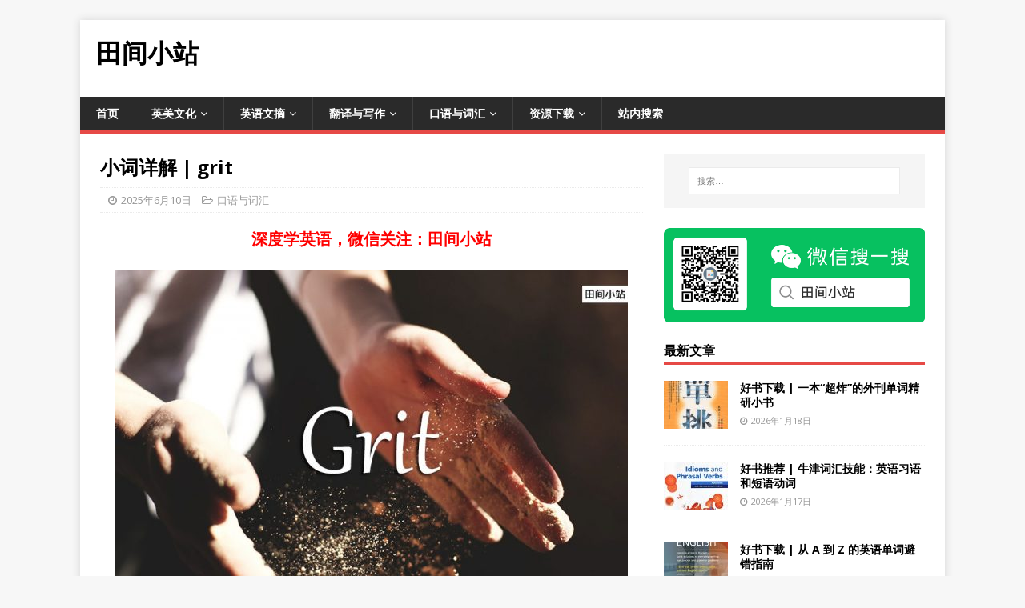

--- FILE ---
content_type: text/html; charset=UTF-8
request_url: https://www.tjxz.cc/32682
body_size: 11754
content:
<!DOCTYPE html>
<html class="no-js" lang="zh-Hans">
<head>
<meta charset="UTF-8">
<meta name="viewport" content="width=device-width, initial-scale=1.0">
<link rel="profile" href="http://gmpg.org/xfn/11" />
<meta name='robots' content='index, follow, max-image-preview:large, max-snippet:-1, max-video-preview:-1' />
	<style>img:is([sizes="auto" i], [sizes^="auto," i]) { contain-intrinsic-size: 3000px 1500px }</style>
	
	<!-- This site is optimized with the Yoast SEO plugin v25.9 - https://yoast.com/wordpress/plugins/seo/ -->
	<title>小词详解 | grit - 田间小站</title>
	<link rel="canonical" href="https://www.tjxz.cc/32682" />
	<script type="application/ld+json" class="yoast-schema-graph">{"@context":"https://schema.org","@graph":[{"@type":"Article","@id":"https://www.tjxz.cc/32682#article","isPartOf":{"@id":"https://www.tjxz.cc/32682"},"author":{"name":"admin","@id":"https://www.tjxz.cc/#/schema/person/ea456fea1aa2ed5511e534e63f781758"},"headline":"小词详解 | grit","datePublished":"2025-06-09T16:00:57+00:00","mainEntityOfPage":{"@id":"https://www.tjxz.cc/32682"},"wordCount":213,"publisher":{"@id":"https://www.tjxz.cc/#/schema/person/ea456fea1aa2ed5511e534e63f781758"},"image":{"@id":"https://www.tjxz.cc/32682#primaryimage"},"thumbnailUrl":"https://www.tjxz.cc/wp-content/uploads/2020/07/32682-51-e1602950156877.jpg","keywords":["GRE词汇精讲","专八词汇精讲","小词详解"],"articleSection":["口语与词汇"],"inLanguage":"zh-Hans"},{"@type":"WebPage","@id":"https://www.tjxz.cc/32682","url":"https://www.tjxz.cc/32682","name":"小词详解 | grit - 田间小站","isPartOf":{"@id":"https://www.tjxz.cc/#website"},"primaryImageOfPage":{"@id":"https://www.tjxz.cc/32682#primaryimage"},"image":{"@id":"https://www.tjxz.cc/32682#primaryimage"},"thumbnailUrl":"https://www.tjxz.cc/wp-content/uploads/2020/07/32682-51-e1602950156877.jpg","datePublished":"2025-06-09T16:00:57+00:00","breadcrumb":{"@id":"https://www.tjxz.cc/32682#breadcrumb"},"inLanguage":"zh-Hans","potentialAction":[{"@type":"ReadAction","target":["https://www.tjxz.cc/32682"]}]},{"@type":"ImageObject","inLanguage":"zh-Hans","@id":"https://www.tjxz.cc/32682#primaryimage","url":"https://www.tjxz.cc/wp-content/uploads/2020/07/32682-51-e1602950156877.jpg","contentUrl":"https://www.tjxz.cc/wp-content/uploads/2020/07/32682-51-e1602950156877.jpg","width":640,"height":427,"caption":"grit 英 [ɡrɪt] 美 [ɡrɪt]"},{"@type":"BreadcrumbList","@id":"https://www.tjxz.cc/32682#breadcrumb","itemListElement":[{"@type":"ListItem","position":1,"name":"首页","item":"https://www.tjxz.cc/"},{"@type":"ListItem","position":2,"name":"小词详解 | grit"}]},{"@type":"WebSite","@id":"https://www.tjxz.cc/#website","url":"https://www.tjxz.cc/","name":"田间小站","description":"","publisher":{"@id":"https://www.tjxz.cc/#/schema/person/ea456fea1aa2ed5511e534e63f781758"},"potentialAction":[{"@type":"SearchAction","target":{"@type":"EntryPoint","urlTemplate":"https://www.tjxz.cc/?s={search_term_string}"},"query-input":{"@type":"PropertyValueSpecification","valueRequired":true,"valueName":"search_term_string"}}],"inLanguage":"zh-Hans"},{"@type":["Person","Organization"],"@id":"https://www.tjxz.cc/#/schema/person/ea456fea1aa2ed5511e534e63f781758","name":"admin","image":{"@type":"ImageObject","inLanguage":"zh-Hans","@id":"https://www.tjxz.cc/#/schema/person/image/","url":"https://www.tjxz.cc/wp-content/uploads/2020/07/qq_group.png","contentUrl":"https://www.tjxz.cc/wp-content/uploads/2020/07/qq_group.png","width":512,"height":512,"caption":"admin"},"logo":{"@id":"https://www.tjxz.cc/#/schema/person/image/"}}]}</script>
	<!-- / Yoast SEO plugin. -->


<link rel='dns-prefetch' href='//fonts.googleapis.com' />
<link rel="alternate" type="application/rss+xml" title="田间小站 &raquo; Feed" href="https://www.tjxz.cc/feed" />
<link rel="alternate" type="application/rss+xml" title="田间小站 &raquo; 评论 Feed" href="https://www.tjxz.cc/comments/feed" />
<style id='classic-theme-styles-inline-css' type='text/css'>
/*! This file is auto-generated */
.wp-block-button__link{color:#fff;background-color:#32373c;border-radius:9999px;box-shadow:none;text-decoration:none;padding:calc(.667em + 2px) calc(1.333em + 2px);font-size:1.125em}.wp-block-file__button{background:#32373c;color:#fff;text-decoration:none}
</style>
<style id='global-styles-inline-css' type='text/css'>
:root{--wp--preset--aspect-ratio--square: 1;--wp--preset--aspect-ratio--4-3: 4/3;--wp--preset--aspect-ratio--3-4: 3/4;--wp--preset--aspect-ratio--3-2: 3/2;--wp--preset--aspect-ratio--2-3: 2/3;--wp--preset--aspect-ratio--16-9: 16/9;--wp--preset--aspect-ratio--9-16: 9/16;--wp--preset--color--black: #000000;--wp--preset--color--cyan-bluish-gray: #abb8c3;--wp--preset--color--white: #ffffff;--wp--preset--color--pale-pink: #f78da7;--wp--preset--color--vivid-red: #cf2e2e;--wp--preset--color--luminous-vivid-orange: #ff6900;--wp--preset--color--luminous-vivid-amber: #fcb900;--wp--preset--color--light-green-cyan: #7bdcb5;--wp--preset--color--vivid-green-cyan: #00d084;--wp--preset--color--pale-cyan-blue: #8ed1fc;--wp--preset--color--vivid-cyan-blue: #0693e3;--wp--preset--color--vivid-purple: #9b51e0;--wp--preset--gradient--vivid-cyan-blue-to-vivid-purple: linear-gradient(135deg,rgba(6,147,227,1) 0%,rgb(155,81,224) 100%);--wp--preset--gradient--light-green-cyan-to-vivid-green-cyan: linear-gradient(135deg,rgb(122,220,180) 0%,rgb(0,208,130) 100%);--wp--preset--gradient--luminous-vivid-amber-to-luminous-vivid-orange: linear-gradient(135deg,rgba(252,185,0,1) 0%,rgba(255,105,0,1) 100%);--wp--preset--gradient--luminous-vivid-orange-to-vivid-red: linear-gradient(135deg,rgba(255,105,0,1) 0%,rgb(207,46,46) 100%);--wp--preset--gradient--very-light-gray-to-cyan-bluish-gray: linear-gradient(135deg,rgb(238,238,238) 0%,rgb(169,184,195) 100%);--wp--preset--gradient--cool-to-warm-spectrum: linear-gradient(135deg,rgb(74,234,220) 0%,rgb(151,120,209) 20%,rgb(207,42,186) 40%,rgb(238,44,130) 60%,rgb(251,105,98) 80%,rgb(254,248,76) 100%);--wp--preset--gradient--blush-light-purple: linear-gradient(135deg,rgb(255,206,236) 0%,rgb(152,150,240) 100%);--wp--preset--gradient--blush-bordeaux: linear-gradient(135deg,rgb(254,205,165) 0%,rgb(254,45,45) 50%,rgb(107,0,62) 100%);--wp--preset--gradient--luminous-dusk: linear-gradient(135deg,rgb(255,203,112) 0%,rgb(199,81,192) 50%,rgb(65,88,208) 100%);--wp--preset--gradient--pale-ocean: linear-gradient(135deg,rgb(255,245,203) 0%,rgb(182,227,212) 50%,rgb(51,167,181) 100%);--wp--preset--gradient--electric-grass: linear-gradient(135deg,rgb(202,248,128) 0%,rgb(113,206,126) 100%);--wp--preset--gradient--midnight: linear-gradient(135deg,rgb(2,3,129) 0%,rgb(40,116,252) 100%);--wp--preset--font-size--small: 13px;--wp--preset--font-size--medium: 20px;--wp--preset--font-size--large: 36px;--wp--preset--font-size--x-large: 42px;--wp--preset--spacing--20: 0.44rem;--wp--preset--spacing--30: 0.67rem;--wp--preset--spacing--40: 1rem;--wp--preset--spacing--50: 1.5rem;--wp--preset--spacing--60: 2.25rem;--wp--preset--spacing--70: 3.38rem;--wp--preset--spacing--80: 5.06rem;--wp--preset--shadow--natural: 6px 6px 9px rgba(0, 0, 0, 0.2);--wp--preset--shadow--deep: 12px 12px 50px rgba(0, 0, 0, 0.4);--wp--preset--shadow--sharp: 6px 6px 0px rgba(0, 0, 0, 0.2);--wp--preset--shadow--outlined: 6px 6px 0px -3px rgba(255, 255, 255, 1), 6px 6px rgba(0, 0, 0, 1);--wp--preset--shadow--crisp: 6px 6px 0px rgba(0, 0, 0, 1);}:where(.is-layout-flex){gap: 0.5em;}:where(.is-layout-grid){gap: 0.5em;}body .is-layout-flex{display: flex;}.is-layout-flex{flex-wrap: wrap;align-items: center;}.is-layout-flex > :is(*, div){margin: 0;}body .is-layout-grid{display: grid;}.is-layout-grid > :is(*, div){margin: 0;}:where(.wp-block-columns.is-layout-flex){gap: 2em;}:where(.wp-block-columns.is-layout-grid){gap: 2em;}:where(.wp-block-post-template.is-layout-flex){gap: 1.25em;}:where(.wp-block-post-template.is-layout-grid){gap: 1.25em;}.has-black-color{color: var(--wp--preset--color--black) !important;}.has-cyan-bluish-gray-color{color: var(--wp--preset--color--cyan-bluish-gray) !important;}.has-white-color{color: var(--wp--preset--color--white) !important;}.has-pale-pink-color{color: var(--wp--preset--color--pale-pink) !important;}.has-vivid-red-color{color: var(--wp--preset--color--vivid-red) !important;}.has-luminous-vivid-orange-color{color: var(--wp--preset--color--luminous-vivid-orange) !important;}.has-luminous-vivid-amber-color{color: var(--wp--preset--color--luminous-vivid-amber) !important;}.has-light-green-cyan-color{color: var(--wp--preset--color--light-green-cyan) !important;}.has-vivid-green-cyan-color{color: var(--wp--preset--color--vivid-green-cyan) !important;}.has-pale-cyan-blue-color{color: var(--wp--preset--color--pale-cyan-blue) !important;}.has-vivid-cyan-blue-color{color: var(--wp--preset--color--vivid-cyan-blue) !important;}.has-vivid-purple-color{color: var(--wp--preset--color--vivid-purple) !important;}.has-black-background-color{background-color: var(--wp--preset--color--black) !important;}.has-cyan-bluish-gray-background-color{background-color: var(--wp--preset--color--cyan-bluish-gray) !important;}.has-white-background-color{background-color: var(--wp--preset--color--white) !important;}.has-pale-pink-background-color{background-color: var(--wp--preset--color--pale-pink) !important;}.has-vivid-red-background-color{background-color: var(--wp--preset--color--vivid-red) !important;}.has-luminous-vivid-orange-background-color{background-color: var(--wp--preset--color--luminous-vivid-orange) !important;}.has-luminous-vivid-amber-background-color{background-color: var(--wp--preset--color--luminous-vivid-amber) !important;}.has-light-green-cyan-background-color{background-color: var(--wp--preset--color--light-green-cyan) !important;}.has-vivid-green-cyan-background-color{background-color: var(--wp--preset--color--vivid-green-cyan) !important;}.has-pale-cyan-blue-background-color{background-color: var(--wp--preset--color--pale-cyan-blue) !important;}.has-vivid-cyan-blue-background-color{background-color: var(--wp--preset--color--vivid-cyan-blue) !important;}.has-vivid-purple-background-color{background-color: var(--wp--preset--color--vivid-purple) !important;}.has-black-border-color{border-color: var(--wp--preset--color--black) !important;}.has-cyan-bluish-gray-border-color{border-color: var(--wp--preset--color--cyan-bluish-gray) !important;}.has-white-border-color{border-color: var(--wp--preset--color--white) !important;}.has-pale-pink-border-color{border-color: var(--wp--preset--color--pale-pink) !important;}.has-vivid-red-border-color{border-color: var(--wp--preset--color--vivid-red) !important;}.has-luminous-vivid-orange-border-color{border-color: var(--wp--preset--color--luminous-vivid-orange) !important;}.has-luminous-vivid-amber-border-color{border-color: var(--wp--preset--color--luminous-vivid-amber) !important;}.has-light-green-cyan-border-color{border-color: var(--wp--preset--color--light-green-cyan) !important;}.has-vivid-green-cyan-border-color{border-color: var(--wp--preset--color--vivid-green-cyan) !important;}.has-pale-cyan-blue-border-color{border-color: var(--wp--preset--color--pale-cyan-blue) !important;}.has-vivid-cyan-blue-border-color{border-color: var(--wp--preset--color--vivid-cyan-blue) !important;}.has-vivid-purple-border-color{border-color: var(--wp--preset--color--vivid-purple) !important;}.has-vivid-cyan-blue-to-vivid-purple-gradient-background{background: var(--wp--preset--gradient--vivid-cyan-blue-to-vivid-purple) !important;}.has-light-green-cyan-to-vivid-green-cyan-gradient-background{background: var(--wp--preset--gradient--light-green-cyan-to-vivid-green-cyan) !important;}.has-luminous-vivid-amber-to-luminous-vivid-orange-gradient-background{background: var(--wp--preset--gradient--luminous-vivid-amber-to-luminous-vivid-orange) !important;}.has-luminous-vivid-orange-to-vivid-red-gradient-background{background: var(--wp--preset--gradient--luminous-vivid-orange-to-vivid-red) !important;}.has-very-light-gray-to-cyan-bluish-gray-gradient-background{background: var(--wp--preset--gradient--very-light-gray-to-cyan-bluish-gray) !important;}.has-cool-to-warm-spectrum-gradient-background{background: var(--wp--preset--gradient--cool-to-warm-spectrum) !important;}.has-blush-light-purple-gradient-background{background: var(--wp--preset--gradient--blush-light-purple) !important;}.has-blush-bordeaux-gradient-background{background: var(--wp--preset--gradient--blush-bordeaux) !important;}.has-luminous-dusk-gradient-background{background: var(--wp--preset--gradient--luminous-dusk) !important;}.has-pale-ocean-gradient-background{background: var(--wp--preset--gradient--pale-ocean) !important;}.has-electric-grass-gradient-background{background: var(--wp--preset--gradient--electric-grass) !important;}.has-midnight-gradient-background{background: var(--wp--preset--gradient--midnight) !important;}.has-small-font-size{font-size: var(--wp--preset--font-size--small) !important;}.has-medium-font-size{font-size: var(--wp--preset--font-size--medium) !important;}.has-large-font-size{font-size: var(--wp--preset--font-size--large) !important;}.has-x-large-font-size{font-size: var(--wp--preset--font-size--x-large) !important;}
:where(.wp-block-post-template.is-layout-flex){gap: 1.25em;}:where(.wp-block-post-template.is-layout-grid){gap: 1.25em;}
:where(.wp-block-columns.is-layout-flex){gap: 2em;}:where(.wp-block-columns.is-layout-grid){gap: 2em;}
:root :where(.wp-block-pullquote){font-size: 1.5em;line-height: 1.6;}
</style>
<link rel='stylesheet' id='mh-google-fonts-css' href='https://fonts.googleapis.com/css?family=Open+Sans:400,400italic,700,600' type='text/css' media='all' />
<link rel='stylesheet' id='mh-magazine-lite-css' href='https://www.tjxz.cc/wp-content/themes/mh-magazine-lite/style.css' type='text/css' media='all' />
<link rel='stylesheet' id='mh-font-awesome-css' href='https://www.tjxz.cc/wp-content/themes/mh-magazine-lite/includes/font-awesome.min.css' type='text/css' media='all' />
<script type="text/javascript" src="https://www.tjxz.cc/wp-includes/js/jquery/jquery.min.js" id="jquery-core-js"></script>
<script type="text/javascript" src="https://www.tjxz.cc/wp-includes/js/jquery/jquery-migrate.min.js" id="jquery-migrate-js"></script>
<script type="text/javascript" id="mh-scripts-js-extra">
/* <![CDATA[ */
var mh_magazine = {"text":{"toggle_menu":"Toggle Menu"}};
/* ]]> */
</script>
<script type="text/javascript" src="https://www.tjxz.cc/wp-content/themes/mh-magazine-lite/js/scripts.js" id="mh-scripts-js"></script>

<link rel="alternate" title="oEmbed (JSON)" type="application/json+oembed" href="https://www.tjxz.cc/wp-json/oembed/1.0/embed?url=https%3A%2F%2Fwww.tjxz.cc%2F32682" />
<link rel="alternate" title="oEmbed (XML)" type="text/xml+oembed" href="https://www.tjxz.cc/wp-json/oembed/1.0/embed?url=https%3A%2F%2Fwww.tjxz.cc%2F32682&#038;format=xml" />
<!--[if lt IE 9]>
<script src="https://www.tjxz.cc/wp-content/themes/mh-magazine-lite/js/css3-mediaqueries.js"></script>
<![endif]-->
<link rel="icon" href="https://www.tjxz.cc/wp-content/uploads/2020/07/cropped-tractor-icon-full-1-32x32.png" sizes="32x32" />
<link rel="icon" href="https://www.tjxz.cc/wp-content/uploads/2020/07/cropped-tractor-icon-full-1-192x192.png" sizes="192x192" />
<link rel="apple-touch-icon" href="https://www.tjxz.cc/wp-content/uploads/2020/07/cropped-tractor-icon-full-1-180x180.png" />
<meta name="msapplication-TileImage" content="https://www.tjxz.cc/wp-content/uploads/2020/07/cropped-tractor-icon-full-1-270x270.png" />
	<script async src="https://pagead2.googlesyndication.com/pagead/js/adsbygoogle.js?client=ca-pub-7488784544063080"
     crossorigin="anonymous"></script>
</head>
<body id="mh-mobile" class="post-template-default single single-post postid-32682 single-format-standard mh-right-sb" itemscope="itemscope" itemtype="https://schema.org/WebPage">
<div class="mh-container mh-container-outer">
<div class="mh-header-mobile-nav mh-clearfix"></div>
<header class="mh-header" itemscope="itemscope" itemtype="https://schema.org/WPHeader">
	<div class="mh-container mh-container-inner mh-row mh-clearfix">
				<div style="float:right">
			<style type="text/css">
.hidetopbanner {display:inline-block;width:728px;height:90px}
@media (max-width:767px) { .hidetopbanner { display:none; } }
@media (min-width:768px) { .hidetopbanner { width: 600px; height: 90px; } }
@media (min-width:800px) { .hidetopbanner { width: 728px; height: 90px; } }
</style>
	<!-- XZ_Header -->
<ins class="adsbygoogle hidetopbanner"
     data-ad-client="ca-pub-7488784544063080"
     data-ad-slot="2719646854"></ins>
<script>
     (adsbygoogle = window.adsbygoogle || []).push({});
</script>
		</div>
		<div class="mh-custom-header mh-clearfix">
<div class="mh-site-identity">
<div class="mh-site-logo" role="banner" itemscope="itemscope" itemtype="https://schema.org/Brand">
<div class="mh-header-text">
<a class="mh-header-text-link" href="https://www.tjxz.cc/" title="田间小站" rel="home">
<h2 class="mh-header-title">田间小站</h2>
</a>
</div>
</div>
</div>
</div>
	</div>
	<div class="mh-main-nav-wrap">
		<nav class="mh-navigation mh-main-nav mh-container mh-container-inner mh-clearfix" itemscope="itemscope" itemtype="https://schema.org/SiteNavigationElement">
			<div class="menu-%e8%8f%9c%e5%8d%95-container"><ul id="menu-%e8%8f%9c%e5%8d%95" class="menu"><li id="menu-item-26" class="menu-item menu-item-type-custom menu-item-object-custom menu-item-home menu-item-26"><a href="https://www.tjxz.cc">首页</a></li>
<li id="menu-item-7835" class="menu-item menu-item-type-taxonomy menu-item-object-category menu-item-has-children menu-item-7835"><a href="https://www.tjxz.cc/category/culture">英美文化</a>
<ul class="sub-menu">
	<li id="menu-item-8191" class="menu-item menu-item-type-custom menu-item-object-custom menu-item-8191"><a href="http://www.tianfateng.cn/tag/usa-culture">美国文化</a></li>
	<li id="menu-item-8192" class="menu-item menu-item-type-custom menu-item-object-custom menu-item-8192"><a href="http://www.tianfateng.cn/tag/uk-culture">英国文化</a></li>
	<li id="menu-item-8196" class="menu-item menu-item-type-custom menu-item-object-custom menu-item-8196"><a href="http://www.tianfateng.cn/tag/comics">英语漫画</a></li>
	<li id="menu-item-29096" class="menu-item menu-item-type-custom menu-item-object-custom menu-item-29096"><a href="https://www.tianfateng.cn/tag/the-making-of-a-nation">美国建国史话</a></li>
</ul>
</li>
<li id="menu-item-611" class="menu-item menu-item-type-taxonomy menu-item-object-category menu-item-has-children menu-item-611"><a href="https://www.tjxz.cc/category/digest">英语文摘</a>
<ul class="sub-menu">
	<li id="menu-item-12932" class="menu-item menu-item-type-custom menu-item-object-custom menu-item-12932"><a href="http://www.tianfateng.cn/tag/bilingual-reading">双语阅读</a></li>
	<li id="menu-item-10315" class="menu-item menu-item-type-custom menu-item-object-custom menu-item-10315"><a href="http://www.tianfateng.cn/tag/short-story">英语短篇小说</a></li>
	<li id="menu-item-27039" class="menu-item menu-item-type-custom menu-item-object-custom menu-item-27039"><a href="https://www.tianfateng.cn/tag/classic-lines">经典台词</a></li>
	<li id="menu-item-8197" class="menu-item menu-item-type-custom menu-item-object-custom menu-item-8197"><a href="https://www.tianfateng.cn/tag/english-joke">英语幽默</a></li>
	<li id="menu-item-28023" class="menu-item menu-item-type-custom menu-item-object-custom menu-item-28023"><a href="https://www.tianfateng.cn/tag/speech">英语演讲</a></li>
	<li id="menu-item-29382" class="menu-item menu-item-type-custom menu-item-object-custom menu-item-29382"><a href="https://www.tianfateng.cn/tag/these-days-these-poems">英文诗歌</a></li>
</ul>
</li>
<li id="menu-item-44" class="menu-item menu-item-type-taxonomy menu-item-object-category menu-item-has-children menu-item-44"><a href="https://www.tjxz.cc/category/writing-and-translation">翻译与写作</a>
<ul class="sub-menu">
	<li id="menu-item-8586" class="menu-item menu-item-type-custom menu-item-object-custom menu-item-8586"><a href="http://www.tianfateng.cn/tag/translation-studies">翻译研究</a></li>
	<li id="menu-item-8462" class="menu-item menu-item-type-custom menu-item-object-custom menu-item-8462"><a href="http://www.tianfateng.cn/tag/writing">英语写作</a></li>
</ul>
</li>
<li id="menu-item-4383" class="menu-item menu-item-type-taxonomy menu-item-object-category current-post-ancestor current-menu-parent current-post-parent menu-item-has-children menu-item-4383"><a href="https://www.tjxz.cc/category/spoken-and-written-vocabulary">口语与词汇</a>
<ul class="sub-menu">
	<li id="menu-item-19343" class="menu-item menu-item-type-custom menu-item-object-custom menu-item-19343"><a href="http://www.tianfateng.cn/tag/te-words">小词详解</a></li>
	<li id="menu-item-32582" class="menu-item menu-item-type-custom menu-item-object-custom menu-item-32582"><a href="https://www.tianfateng.cn/tag/rare-meaning">熟词僻义</a></li>
	<li id="menu-item-24108" class="menu-item menu-item-type-custom menu-item-object-custom menu-item-24108"><a href="https://www.tianfateng.cn/tag/american-idioms">美国习惯用语</a></li>
	<li id="menu-item-8329" class="menu-item menu-item-type-custom menu-item-object-custom menu-item-8329"><a href="http://www.tianfateng.cn/tag/spoken-english">英语口语</a></li>
	<li id="menu-item-8195" class="menu-item menu-item-type-custom menu-item-object-custom menu-item-8195"><a href="https://www.tianfateng.cn/tag/synonyms">词汇辨析</a></li>
	<li id="menu-item-6724" class="menu-item menu-item-type-custom menu-item-object-custom menu-item-6724"><a href="http://www.tianfateng.cn/tag/illustration">图说英语词汇</a></li>
</ul>
</li>
<li id="menu-item-32579" class="menu-item menu-item-type-custom menu-item-object-custom menu-item-has-children menu-item-32579"><a href="https://www.tianfateng.cn/category/material">资源下载</a>
<ul class="sub-menu">
	<li id="menu-item-33663" class="menu-item menu-item-type-custom menu-item-object-custom menu-item-33663"><a href="https://www.tianfateng.cn/tag/books">好书推荐</a></li>
	<li id="menu-item-33664" class="menu-item menu-item-type-custom menu-item-object-custom menu-item-33664"><a href="https://www.tianfateng.cn/tag/ebooks">英文读物</a></li>
</ul>
</li>
<li id="menu-item-32564" class="menu-item menu-item-type-custom menu-item-object-custom menu-item-32564"><a href="https://www.tianfateng.cn/search">站内搜索</a></li>
</ul></div>		</nav>
	</div>
<script>
var _hmt = _hmt || [];
(function() {
  var hm = document.createElement("script");
  hm.src = "https://hm.baidu.com/hm.js?54ce6d01375beea91b7c6d76adcc7678";
  var s = document.getElementsByTagName("script")[0]; 
  s.parentNode.insertBefore(hm, s);
})();
</script>
</header><div class="mh-wrapper mh-clearfix">
	<div id="main-content" class="mh-content" role="main" itemprop="mainContentOfPage"><article id="post-32682" class="post-32682 post type-post status-publish format-standard has-post-thumbnail hentry category-spoken-and-written-vocabulary tag-gre tag-tem8 tag-te-words">
	<header class="entry-header mh-clearfix"><h2 class="entry-title">小词详解 | grit</h2><p class="mh-meta entry-meta">
<span class="entry-meta-date updated"><i class="far fa-clock"></i><a href="https://www.tjxz.cc/date/2025/06">2025年6月10日</a></span>
<span class="entry-meta-categories"><i class="far fa-folder-open"></i><a href="https://www.tjxz.cc/category/spoken-and-written-vocabulary" rel="category tag">口语与词汇</a></span>
</p>
	</header>
	<div id="custom_html-5" class="widget_text mh-widget mh-posts-1 widget_custom_html"><div class="textwidget custom-html-widget"><h3 style="text-align: center;"><a href="https://www.englishtour.cn/tjxz-weixin.png"><span style="color: #ff0000;">深度学英语，微信关注：田间小站</span></a></h3></div></div>	<div class="entry-content mh-clearfix"><figure id="attachment_32683" aria-describedby="caption-attachment-32683" style="width: 640px" class="wp-caption aligncenter"><img fetchpriority="high" decoding="async" class="wp-image-32683 size-full" src="https://www.tjxz.cc/wp-content/uploads/2020/07/32682-51-e1602950156877.jpg" alt="小词详解 | grit" width="640" height="427" /><figcaption id="caption-attachment-32683" class="wp-caption-text">grit 英 [ɡrɪt] 美 [ɡrɪt]</figcaption></figure>
<p style="text-align: center;">TEM8 GRE</p>
<p><strong>外刊例句</strong></p><p><ins class="adsbygoogle"
     style="display:block; text-align:center;"
     data-ad-layout="in-article"
     data-ad-format="fluid"
     data-ad-client="ca-pub-7488784544063080"
     data-ad-slot="1521275868"></ins>
<script>
     (adsbygoogle = window.adsbygoogle || []).push({});
</script></p>

<ul class="list-paddingleft-2">
<li>Such stories loom large in startup folklore as evidence of entrepreneurial true <strong>grit</strong>.<br />
这类故事是关于创业公司的传说中重要的篇章，显示了创业者的勇气和毅力。<br />
——《经济学人》</li>
<li>Then they went off to do grueling work in the factory or they learned toughness and <strong>grit</strong> in the military.<br />
然后他们会去工厂做苦工，或是在部队里懂得什么叫强硬和坚毅。<br />
——《纽约时报》</li>
</ul>
<p><strong>基本释义</strong></p>
<p>[noun] courage and determination despite difficulty<br />
[名词] 直面困难的勇气和决心</p>
<p><strong>深入解读</strong></p>
<p>Grit 一词源自原始日耳曼语 <em>greutan</em> （碎石微粒）等，现主要表示“沙粒、沙砾、细沙”，多指冬天铺在路上用来防滑的沙子，比如：</p>
<ul class="list-paddingleft-2">
<li>他们在结冰的路上撒沙子和盐。<br />
They were spreading grit and salt on the icy roads.</li>
<li>我眼睛里进了一粒沙子。<br />
I had a piece of grit in my eye.</li>
</ul>
<p>用作动词时， grit 自然表示“（在结冰的路上）撒沙砾、撒盐、撒沙子”，比如：</p>
<ul class="list-paddingleft-2">
<li>政务委员会在头天夜里派出卡车在结冰的路面上撒了沙砾。<br />
Council lorries had been out gritting the icy roads the night before.</li>
</ul>
<p>但对于习语 grit your teeth 来说，就跟沙子没什么直接关系了，而是指“咬紧牙关、咬牙切齿”，既可以用来形容“愤怒”，也可以用来表示“下定决心、鼓起勇气（去应付棘手的局面）”，比如：</p>
<ul class="list-paddingleft-2">
<li>他气得咬牙切齿，一言不发。<br />
He gritted his teeth in silent fury.</li>
<li>未来会很艰难，但是我们必须咬牙坚持下去。<br />
There is going to be hardship, but we have to grit our teeth and get on with it.</li>
</ul>
<p>在这个概念下， grit 还可以作名词表示“勇气、毅力”，强调不会被艰难困难打倒，通常也意味着愿意忍受达到目的所必需经历的痛苦或贫困，比如：</p>
<ul class="list-paddingleft-2">
<li>面对一个恃强凌弱者奋起反抗确实需要勇气。<br />
It takes true grit to stand up to a bully.</li>
</ul>
<p><strong>名著用例</strong></p>
<blockquote><p>Because you're brave enough to tar and feather poor friendless cast-out women that come along here, did that make you think you had <strong>grit</strong> enough to lay your hands on a MAN?<br />
难道只因为你们敢于给一些不幸的无人顾怜的投奔到此而被逐出家 门的妇女涂上沥青，粘上鸡毛，你们便自以为有那个胆量，敢于在一个男子汉大丈夫的头上动手动脚？</p></blockquote>
<p>出自美国著名作家马克·吐温的长篇儿童文学作品《哈克贝利·芬历险记》（<em>Adventures of Huckleberry Finn</em>）。该作品是小说《汤姆·索亚历险记》（<em>The Adventures of Tom Sawyer</em>）的续集，为美国文学史上相当重要的作品。</p>
<p><strong>同近义词</strong></p>
<ul class="list-paddingleft-2">
<li><a href="https://www.tjxz.cc/29028" data-linktype="2">fortitude: courage shown by sb who is suffering great pain or facing great difficulties</a></li>
<li>mettle: a person's ability to cope well with difficulties or to face a demanding situation in a spirited and resilient way</li>
<li>pluck: courage and a strong wish to succeed</li>
</ul>
</p>	</div><div class="entry-tags mh-clearfix"><i class="fa fa-tag"></i><ul><li><a href="https://www.tjxz.cc/tag/gre" rel="tag">GRE词汇精讲</a></li><li><a href="https://www.tjxz.cc/tag/tem8" rel="tag">专八词汇精讲</a></li><li><a href="https://www.tjxz.cc/tag/te-words" rel="tag">小词详解</a></li></ul></div><div id="media_image-3" class="mh-widget mh-posts-2 widget_media_image"><img class="image " src="https://pic1.58cdn.com.cn/nowater/im/n_v3c88cda297cdb48a1a376a98b71ec6fa2.png" alt="" width="640" height="356" decoding="async" /></div></article><nav class="mh-post-nav mh-row mh-clearfix" itemscope="itemscope" itemtype="https://schema.org/SiteNavigationElement">
<div class="mh-col-1-2 mh-post-nav-item mh-post-nav-prev">
<a href="https://www.tjxz.cc/11523" rel="prev"><img width="80" height="60" src="https://www.tjxz.cc/wp-content/uploads/2020/06/10651-51-80x60.jpg" class="attachment-mh-magazine-lite-small size-mh-magazine-lite-small wp-post-image" alt="" decoding="async" srcset="https://www.tjxz.cc/wp-content/uploads/2020/06/10651-51-80x60.jpg 80w, https://www.tjxz.cc/wp-content/uploads/2020/06/10651-51-326x245.jpg 326w" sizes="(max-width: 80px) 100vw, 80px" /><span>Previous</span><p>区别辨析oath、pledge与vow</p></a></div>
<div class="mh-col-1-2 mh-post-nav-item mh-post-nav-next">
<a href="https://www.tjxz.cc/11525" rel="next"><img width="80" height="60" src="https://www.tjxz.cc/wp-content/uploads/2020/06/10651-51-80x60.jpg" class="attachment-mh-magazine-lite-small size-mh-magazine-lite-small wp-post-image" alt="" decoding="async" loading="lazy" srcset="https://www.tjxz.cc/wp-content/uploads/2020/06/10651-51-80x60.jpg 80w, https://www.tjxz.cc/wp-content/uploads/2020/06/10651-51-326x245.jpg 326w" sizes="auto, (max-width: 80px) 100vw, 80px" /><span>Next</span><p>区别辨析obey、comply与submit</p></a></div>
</nav>
	</div>
	<aside class="mh-widget-col-1 mh-sidebar" itemscope="itemscope" itemtype="https://schema.org/WPSideBar"><div id="search-2" class="mh-widget widget_search"><form role="search" method="get" class="search-form" action="https://www.tjxz.cc/">
				<label>
					<span class="screen-reader-text">搜索：</span>
					<input type="search" class="search-field" placeholder="搜索&hellip;" value="" name="s" />
				</label>
				<input type="submit" class="search-submit" value="搜索" />
			</form></div><div id="media_image-4" class="mh-widget widget_media_image"><img class="image " src="https://www.englishtour.cn/tjxz-weixin.png" alt="" width="900" height="328" decoding="async" loading="lazy" /></div><div id="mh_custom_posts-12" class="mh-widget mh_custom_posts"><h4 class="mh-widget-title"><span class="mh-widget-title-inner">最新文章</span></h4>			<ul class="mh-custom-posts-widget mh-clearfix">					<li class="post-33642 mh-custom-posts-item mh-custom-posts-small mh-clearfix">
						<figure class="mh-custom-posts-thumb">
							<a href="https://www.tjxz.cc/33642" title="好书下载 | 一本“超炸”的外刊单词精研小书"><img width="80" height="60" src="https://www.tjxz.cc/wp-content/uploads/2022/05/TIME-1000-01-80x60.jpg" class="attachment-mh-magazine-lite-small size-mh-magazine-lite-small wp-post-image" alt="好书推荐 | 一本“超炸”的外刊单词精研小书" decoding="async" loading="lazy" srcset="https://www.tjxz.cc/wp-content/uploads/2022/05/TIME-1000-01-80x60.jpg 80w, https://www.tjxz.cc/wp-content/uploads/2022/05/TIME-1000-01-326x245.jpg 326w" sizes="auto, (max-width: 80px) 100vw, 80px" />							</a>
						</figure>
						<div class="mh-custom-posts-header">
							<p class="mh-custom-posts-small-title">
								<a href="https://www.tjxz.cc/33642" title="好书下载 | 一本“超炸”的外刊单词精研小书">
									好书下载 | 一本“超炸”的外刊单词精研小书								</a>
							</p>
							<div class="mh-meta mh-custom-posts-meta">
								<span class="mh-meta-date updated"><i class="far fa-clock"></i>2026年1月18日</span>
							</div>
						</div>
					</li>					<li class="post-29754 mh-custom-posts-item mh-custom-posts-small mh-clearfix">
						<figure class="mh-custom-posts-thumb">
							<a href="https://www.tjxz.cc/29754" title="好书推荐 | 牛津词汇技能：英语习语和短语动词"><img width="80" height="60" src="https://www.tjxz.cc/wp-content/uploads/2019/07/29754-01-e1565228897642-80x60.jpg" class="attachment-mh-magazine-lite-small size-mh-magazine-lite-small wp-post-image" alt="好书推荐 | 牛津词汇技能：英语习语和短语动词" decoding="async" loading="lazy" srcset="https://www.tjxz.cc/wp-content/uploads/2019/07/29754-01-e1565228897642-80x60.jpg 80w, https://www.tjxz.cc/wp-content/uploads/2019/07/29754-01-e1565228897642-326x245.jpg 326w" sizes="auto, (max-width: 80px) 100vw, 80px" />							</a>
						</figure>
						<div class="mh-custom-posts-header">
							<p class="mh-custom-posts-small-title">
								<a href="https://www.tjxz.cc/29754" title="好书推荐 | 牛津词汇技能：英语习语和短语动词">
									好书推荐 | 牛津词汇技能：英语习语和短语动词								</a>
							</p>
							<div class="mh-meta mh-custom-posts-meta">
								<span class="mh-meta-date updated"><i class="far fa-clock"></i>2026年1月17日</span>
							</div>
						</div>
					</li>					<li class="post-33629 mh-custom-posts-item mh-custom-posts-small mh-clearfix">
						<figure class="mh-custom-posts-thumb">
							<a href="https://www.tjxz.cc/33629" title="好书下载 | 从 A 到 Z 的英语单词避错指南"><img width="80" height="60" src="https://www.tjxz.cc/wp-content/uploads/2023/04/The-A-Z-of-Correct-English-51-80x60.jpg" class="attachment-mh-magazine-lite-small size-mh-magazine-lite-small wp-post-image" alt="好书推荐 | 从 A 到 Z 的英语单词避错指南" decoding="async" loading="lazy" srcset="https://www.tjxz.cc/wp-content/uploads/2023/04/The-A-Z-of-Correct-English-51-80x60.jpg 80w, https://www.tjxz.cc/wp-content/uploads/2023/04/The-A-Z-of-Correct-English-51-326x245.jpg 326w" sizes="auto, (max-width: 80px) 100vw, 80px" />							</a>
						</figure>
						<div class="mh-custom-posts-header">
							<p class="mh-custom-posts-small-title">
								<a href="https://www.tjxz.cc/33629" title="好书下载 | 从 A 到 Z 的英语单词避错指南">
									好书下载 | 从 A 到 Z 的英语单词避错指南								</a>
							</p>
							<div class="mh-meta mh-custom-posts-meta">
								<span class="mh-meta-date updated"><i class="far fa-clock"></i>2026年1月16日</span>
							</div>
						</div>
					</li>					<li class="post-33638 mh-custom-posts-item mh-custom-posts-small mh-clearfix">
						<figure class="mh-custom-posts-thumb">
							<a href="https://www.tjxz.cc/33638" title="好书下载 | 决策力拉满，强烈推荐你看看这本书"><img width="80" height="60" src="https://www.tjxz.cc/wp-content/uploads/2023/04/Noise-A-Flaw-in-Human-Judgment-51-80x60.jpg" class="attachment-mh-magazine-lite-small size-mh-magazine-lite-small wp-post-image" alt="好书推荐 | 决策力拉满，强烈推荐你看看这本书" decoding="async" loading="lazy" srcset="https://www.tjxz.cc/wp-content/uploads/2023/04/Noise-A-Flaw-in-Human-Judgment-51-80x60.jpg 80w, https://www.tjxz.cc/wp-content/uploads/2023/04/Noise-A-Flaw-in-Human-Judgment-51-326x245.jpg 326w" sizes="auto, (max-width: 80px) 100vw, 80px" />							</a>
						</figure>
						<div class="mh-custom-posts-header">
							<p class="mh-custom-posts-small-title">
								<a href="https://www.tjxz.cc/33638" title="好书下载 | 决策力拉满，强烈推荐你看看这本书">
									好书下载 | 决策力拉满，强烈推荐你看看这本书								</a>
							</p>
							<div class="mh-meta mh-custom-posts-meta">
								<span class="mh-meta-date updated"><i class="far fa-clock"></i>2026年1月15日</span>
							</div>
						</div>
					</li>					<li class="post-33351 mh-custom-posts-item mh-custom-posts-small mh-clearfix">
						<figure class="mh-custom-posts-thumb">
							<a href="https://www.tjxz.cc/33351" title="好书下载 | 精通英语习语100主题"><img width="80" height="60" src="https://www.tjxz.cc/wp-content/uploads/2020/12/33351-51-80x60.jpg" class="attachment-mh-magazine-lite-small size-mh-magazine-lite-small wp-post-image" alt="" decoding="async" loading="lazy" srcset="https://www.tjxz.cc/wp-content/uploads/2020/12/33351-51-80x60.jpg 80w, https://www.tjxz.cc/wp-content/uploads/2020/12/33351-51-326x245.jpg 326w" sizes="auto, (max-width: 80px) 100vw, 80px" />							</a>
						</figure>
						<div class="mh-custom-posts-header">
							<p class="mh-custom-posts-small-title">
								<a href="https://www.tjxz.cc/33351" title="好书下载 | 精通英语习语100主题">
									好书下载 | 精通英语习语100主题								</a>
							</p>
							<div class="mh-meta mh-custom-posts-meta">
								<span class="mh-meta-date updated"><i class="far fa-clock"></i>2026年1月14日</span>
							</div>
						</div>
					</li>        	</ul></div><div id="custom_html-2" class="widget_text mh-widget widget_custom_html"><div class="textwidget custom-html-widget"><style type="text/css">
.hidetower { display:inline-block;width:300px;height:600px}
@media (max-width:767px) { .hidetower { display:none; } }
@media (max-width:1050px) { .hidetower { width:160px;height:600px; } }
</style>
<ins class="adsbygoogle hidetower"
     data-ad-client="ca-pub-7488784544063080"
     data-ad-slot="5647919251"></ins>
<script>
     (adsbygoogle = window.adsbygoogle || []).push({});
</script></div></div><div id="tag_cloud-3" class="mh-widget widget_tag_cloud"><h4 class="mh-widget-title"><span class="mh-widget-title-inner">热门标签</span></h4><div class="tagcloud"><a href="https://www.tjxz.cc/tag/catti-exam" class="tag-cloud-link tag-link-960 tag-link-position-1" style="font-size: 12px;">CATTI真题</a>
<a href="https://www.tjxz.cc/tag/catti-experience" class="tag-cloud-link tag-link-961 tag-link-position-2" style="font-size: 12px;">CATTI经验</a>
<a href="https://www.tjxz.cc/tag/catti-syllabus" class="tag-cloud-link tag-link-967 tag-link-position-3" style="font-size: 12px;">CATTI考试大纲</a>
<a href="https://www.tjxz.cc/tag/gre" class="tag-cloud-link tag-link-1002 tag-link-position-4" style="font-size: 12px;">GRE词汇精讲</a>
<a href="https://www.tjxz.cc/tag/ielts" class="tag-cloud-link tag-link-1001 tag-link-position-5" style="font-size: 12px;">IELTS雅思词汇精讲</a>
<a href="https://www.tjxz.cc/tag/toefl" class="tag-cloud-link tag-link-1005 tag-link-position-6" style="font-size: 12px;">TOEFL托福词汇精讲</a>
<a href="https://www.tjxz.cc/tag/tem8" class="tag-cloud-link tag-link-1003 tag-link-position-7" style="font-size: 12px;">专八词汇精讲</a>
<a href="https://www.tjxz.cc/tag/woody-allen-stand-up-comedy" class="tag-cloud-link tag-link-987 tag-link-position-8" style="font-size: 12px;">伍迪·艾伦单口喜剧</a>
<a href="https://www.tjxz.cc/tag/bjrw" class="tag-cloud-link tag-link-995 tag-link-position-9" style="font-size: 12px;">北京周报英语热词</a>
<a href="https://www.tjxz.cc/tag/bilingual-text" class="tag-cloud-link tag-link-664 tag-link-position-10" style="font-size: 12px;">双语全文</a>
<a href="https://www.tjxz.cc/tag/bilingual-reading" class="tag-cloud-link tag-link-943 tag-link-position-11" style="font-size: 12px;">双语阅读</a>
<a href="https://www.tjxz.cc/tag/beautiful-love-quotes" class="tag-cloud-link tag-link-990 tag-link-position-12" style="font-size: 12px;">唯美爱情英语名言</a>
<a href="https://www.tjxz.cc/tag/illustration" class="tag-cloud-link tag-link-923 tag-link-position-13" style="font-size: 12px;">图说英语词汇</a>
<a href="https://www.tjxz.cc/tag/books" class="tag-cloud-link tag-link-970 tag-link-position-14" style="font-size: 12px;">好书推荐</a>
<a href="https://www.tjxz.cc/tag/te-words" class="tag-cloud-link tag-link-968 tag-link-position-15" style="font-size: 12px;">小词详解</a>
<a href="https://www.tjxz.cc/tag/literary-translation" class="tag-cloud-link tag-link-293 tag-link-position-16" style="font-size: 12px;">文学翻译</a>
<a href="https://www.tjxz.cc/tag/rare-meaning" class="tag-cloud-link tag-link-996 tag-link-position-17" style="font-size: 12px;">熟词僻义</a>
<a href="https://www.tjxz.cc/tag/white-paper" class="tag-cloud-link tag-link-998 tag-link-position-18" style="font-size: 12px;">白皮书</a>
<a href="https://www.tjxz.cc/tag/classic-lines" class="tag-cloud-link tag-link-939 tag-link-position-19" style="font-size: 12px;">经典台词</a>
<a href="https://www.tjxz.cc/tag/american-idioms" class="tag-cloud-link tag-link-974 tag-link-position-20" style="font-size: 12px;">美国习惯用语</a>
<a href="https://www.tjxz.cc/tag/the-making-of-a-nation" class="tag-cloud-link tag-link-991 tag-link-position-21" style="font-size: 12px;">美国建国史话</a>
<a href="https://www.tjxz.cc/tag/usa-culture" class="tag-cloud-link tag-link-79 tag-link-position-22" style="font-size: 12px;">美国文化</a>
<a href="https://www.tjxz.cc/tag/translation-studies" class="tag-cloud-link tag-link-855 tag-link-position-23" style="font-size: 12px;">翻译研究</a>
<a href="https://www.tjxz.cc/tag/kaoyan" class="tag-cloud-link tag-link-1004 tag-link-position-24" style="font-size: 12px;">考研词汇精讲</a>
<a href="https://www.tjxz.cc/tag/uk-culture" class="tag-cloud-link tag-link-935 tag-link-position-25" style="font-size: 12px;">英国文化</a>
<a href="https://www.tjxz.cc/tag/five-quotes" class="tag-cloud-link tag-link-932 tag-link-position-26" style="font-size: 12px;">英文美句五则</a>
<a href="https://www.tjxz.cc/tag/these-days-these-poems" class="tag-cloud-link tag-link-988 tag-link-position-27" style="font-size: 12px;">英文诗歌</a>
<a href="https://www.tjxz.cc/tag/ebooks" class="tag-cloud-link tag-link-1000 tag-link-position-28" style="font-size: 12px;">英文读物</a>
<a href="https://www.tjxz.cc/tag/idioms" class="tag-cloud-link tag-link-754 tag-link-position-29" style="font-size: 12px;">英语习语</a>
<a href="https://www.tjxz.cc/tag/slang" class="tag-cloud-link tag-link-934 tag-link-position-30" style="font-size: 12px;">英语俚语</a>
<a href="https://www.tjxz.cc/tag/writing" class="tag-cloud-link tag-link-912 tag-link-position-31" style="font-size: 12px;">英语写作</a>
<a href="https://www.tjxz.cc/tag/spoken-english" class="tag-cloud-link tag-link-925 tag-link-position-32" style="font-size: 12px;">英语口语</a>
<a href="https://www.tjxz.cc/tag/quote" class="tag-cloud-link tag-link-262 tag-link-position-33" style="font-size: 12px;">英语名言</a>
<a href="https://www.tjxz.cc/tag/english-joke" class="tag-cloud-link tag-link-755 tag-link-position-34" style="font-size: 12px;">英语幽默</a>
<a href="https://www.tjxz.cc/tag/speech" class="tag-cloud-link tag-link-937 tag-link-position-35" style="font-size: 12px;">英语演讲</a>
<a href="https://www.tjxz.cc/tag/comics" class="tag-cloud-link tag-link-917 tag-link-position-36" style="font-size: 12px;">英语漫画</a>
<a href="https://www.tjxz.cc/tag/buzz-word" class="tag-cloud-link tag-link-882 tag-link-position-37" style="font-size: 12px;">英语热词</a>
<a href="https://www.tjxz.cc/tag/short-story" class="tag-cloud-link tag-link-669 tag-link-position-38" style="font-size: 12px;">英语短篇小说</a>
<a href="https://www.tjxz.cc/tag/riddle" class="tag-cloud-link tag-link-1006 tag-link-position-39" style="font-size: 12px;">英语脑筋急转弯</a>
<a href="https://www.tjxz.cc/tag/etymology" class="tag-cloud-link tag-link-980 tag-link-position-40" style="font-size: 12px;">英语词源</a>
<a href="https://www.tjxz.cc/tag/22000" class="tag-cloud-link tag-link-546 tag-link-position-41" style="font-size: 12px;">词汇22000</a>
<a href="https://www.tjxz.cc/tag/synonyms" class="tag-cloud-link tag-link-8 tag-link-position-42" style="font-size: 12px;">词汇辨析</a></div>
</div><div id="custom_html-3" class="widget_text mh-widget widget_custom_html"><h4 class="mh-widget-title"><span class="mh-widget-title-inner">友情链接</span></h4><div class="textwidget custom-html-widget"><h4><span style="color: #ff0000;"><strong><a style="color: #ff0000;" href="https://www.englishtour.cn/">英文之旅</a></strong></span></h4></div></div></aside></div>
<div class="mh-copyright-wrap">
	<div class="mh-container mh-container-inner mh-clearfix">
		<p class="mh-copyright">Copyright © 2025 | <a href="https://www.tjxz.cc/sitemap_index.xml">Sitemap</a> | <a href="https://beian.miit.gov.cn/" rel="noreferrer">鄂ICP备2020020141号-3</a> </p>
		<div class="mh-copyright"><a target="_blank" href="https://beian.mps.gov.cn/#/query/webSearch?code=42018502008156" rel="noreferrer"><img src="/beian.jpg" width="20" height="20" alt="备案" style="float:left;"/><p style="float:left;height:20px;line-height:20px;margin: 0px 0px 0px 5px; color:#939393;">鄂公网安备42018502008156号</p></a> </div>
	</div>
</div>
</div><!-- .mh-container-outer -->
</body>
</html>

--- FILE ---
content_type: text/html; charset=utf-8
request_url: https://www.google.com/recaptcha/api2/aframe
body_size: 267
content:
<!DOCTYPE HTML><html><head><meta http-equiv="content-type" content="text/html; charset=UTF-8"></head><body><script nonce="BrmI9Uybyn4EBj_yJT0Phg">/** Anti-fraud and anti-abuse applications only. See google.com/recaptcha */ try{var clients={'sodar':'https://pagead2.googlesyndication.com/pagead/sodar?'};window.addEventListener("message",function(a){try{if(a.source===window.parent){var b=JSON.parse(a.data);var c=clients[b['id']];if(c){var d=document.createElement('img');d.src=c+b['params']+'&rc='+(localStorage.getItem("rc::a")?sessionStorage.getItem("rc::b"):"");window.document.body.appendChild(d);sessionStorage.setItem("rc::e",parseInt(sessionStorage.getItem("rc::e")||0)+1);localStorage.setItem("rc::h",'1768705832449');}}}catch(b){}});window.parent.postMessage("_grecaptcha_ready", "*");}catch(b){}</script></body></html>